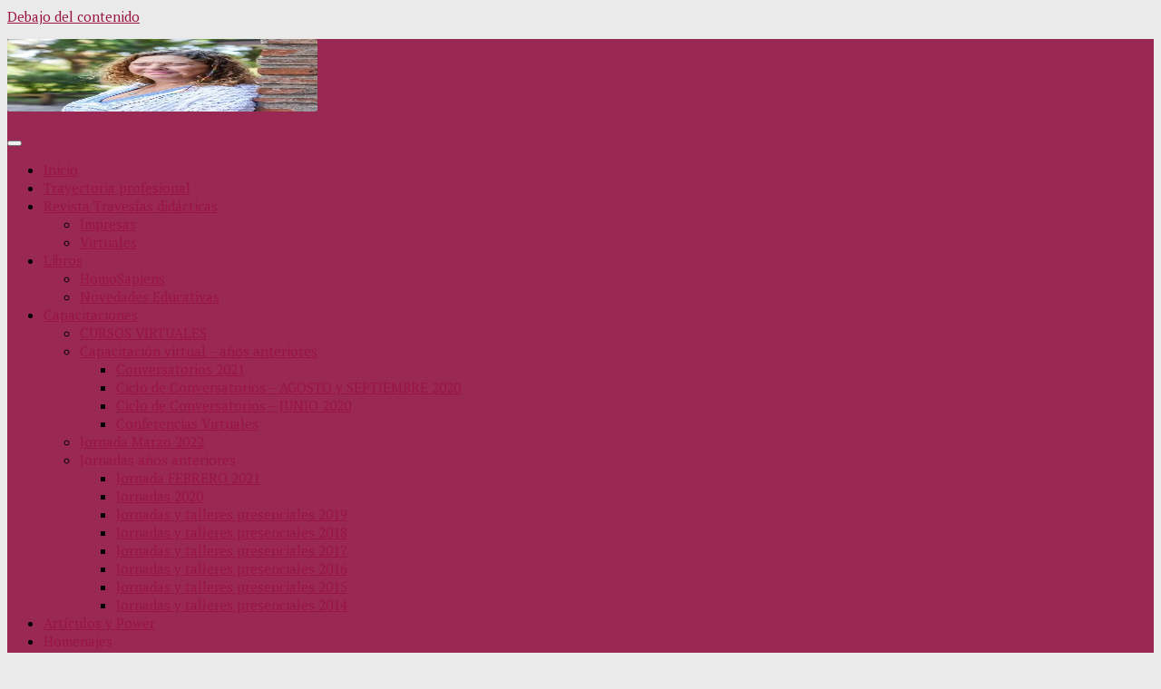

--- FILE ---
content_type: text/html; charset=UTF-8
request_url: https://laurapitluk.com.ar/wps/homenaje-a-beatriz-ortiz/
body_size: 69303
content:
<!DOCTYPE html>
<html class="no-js" lang="es">
<head>
  <meta charset="UTF-8">
  <meta name="viewport" content="width=device-width, initial-scale=1.0">
  <link rel="profile" href="https://gmpg.org/xfn/11" />
  <link rel="pingback" href="https://laurapitluk.com.ar/wps/xmlrpc.php">

          <style id="wfc-base-style" type="text/css">
             .wfc-reset-menu-item-first-letter .navbar .nav>li>a:first-letter {font-size: inherit;}.format-icon:before {color: #5A5A5A;}article .format-icon.tc-hide-icon:before, .safari article.format-video .format-icon.tc-hide-icon:before, .chrome article.format-video .format-icon.tc-hide-icon:before, .safari article.format-image .format-icon.tc-hide-icon:before, .chrome article.format-image .format-icon.tc-hide-icon:before, .safari article.format-gallery .format-icon.tc-hide-icon:before, .safari article.attachment .format-icon.tc-hide-icon:before, .chrome article.format-gallery .format-icon.tc-hide-icon:before, .chrome article.attachment .format-icon.tc-hide-icon:before {content: none!important;}h2#tc-comment-title.tc-hide-icon:before {content: none!important;}.archive .archive-header h1.format-icon.tc-hide-icon:before {content: none!important;}.tc-sidebar h3.widget-title.tc-hide-icon:before {content: none!important;}.footer-widgets h3.widget-title.tc-hide-icon:before {content: none!important;}.tc-hide-icon i, i.tc-hide-icon {display: none !important;}.carousel-control {font-family: "Helvetica Neue", Helvetica, Arial, sans-serif;}.social-block a {font-size: 18px;}footer#footer .colophon .social-block a {font-size: 16px;}.social-block.widget_social a {font-size: 14px;}
        </style>
        <title>Homenaje a Beatriz Ortiz &#8211; Laura Pitluk</title>
<meta name='robots' content='max-image-preview:large' />
<script>document.documentElement.className = document.documentElement.className.replace("no-js","js");</script>
<link rel="alternate" type="application/rss+xml" title="Laura Pitluk &raquo; Feed" href="https://laurapitluk.com.ar/wps/feed/" />
<link rel="alternate" type="application/rss+xml" title="Laura Pitluk &raquo; Feed de los comentarios" href="https://laurapitluk.com.ar/wps/comments/feed/" />
<link id="hu-user-gfont" href="//fonts.googleapis.com/css?family=PT+Serif:400,700,400italic&subset=latin,cyrillic-ext" rel="stylesheet" type="text/css"><script>
window._wpemojiSettings = {"baseUrl":"https:\/\/s.w.org\/images\/core\/emoji\/14.0.0\/72x72\/","ext":".png","svgUrl":"https:\/\/s.w.org\/images\/core\/emoji\/14.0.0\/svg\/","svgExt":".svg","source":{"concatemoji":"https:\/\/laurapitluk.com.ar\/wps\/wp-includes\/js\/wp-emoji-release.min.js?ver=6.3.5"}};
/*! This file is auto-generated */
!function(i,n){var o,s,e;function c(e){try{var t={supportTests:e,timestamp:(new Date).valueOf()};sessionStorage.setItem(o,JSON.stringify(t))}catch(e){}}function p(e,t,n){e.clearRect(0,0,e.canvas.width,e.canvas.height),e.fillText(t,0,0);var t=new Uint32Array(e.getImageData(0,0,e.canvas.width,e.canvas.height).data),r=(e.clearRect(0,0,e.canvas.width,e.canvas.height),e.fillText(n,0,0),new Uint32Array(e.getImageData(0,0,e.canvas.width,e.canvas.height).data));return t.every(function(e,t){return e===r[t]})}function u(e,t,n){switch(t){case"flag":return n(e,"\ud83c\udff3\ufe0f\u200d\u26a7\ufe0f","\ud83c\udff3\ufe0f\u200b\u26a7\ufe0f")?!1:!n(e,"\ud83c\uddfa\ud83c\uddf3","\ud83c\uddfa\u200b\ud83c\uddf3")&&!n(e,"\ud83c\udff4\udb40\udc67\udb40\udc62\udb40\udc65\udb40\udc6e\udb40\udc67\udb40\udc7f","\ud83c\udff4\u200b\udb40\udc67\u200b\udb40\udc62\u200b\udb40\udc65\u200b\udb40\udc6e\u200b\udb40\udc67\u200b\udb40\udc7f");case"emoji":return!n(e,"\ud83e\udef1\ud83c\udffb\u200d\ud83e\udef2\ud83c\udfff","\ud83e\udef1\ud83c\udffb\u200b\ud83e\udef2\ud83c\udfff")}return!1}function f(e,t,n){var r="undefined"!=typeof WorkerGlobalScope&&self instanceof WorkerGlobalScope?new OffscreenCanvas(300,150):i.createElement("canvas"),a=r.getContext("2d",{willReadFrequently:!0}),o=(a.textBaseline="top",a.font="600 32px Arial",{});return e.forEach(function(e){o[e]=t(a,e,n)}),o}function t(e){var t=i.createElement("script");t.src=e,t.defer=!0,i.head.appendChild(t)}"undefined"!=typeof Promise&&(o="wpEmojiSettingsSupports",s=["flag","emoji"],n.supports={everything:!0,everythingExceptFlag:!0},e=new Promise(function(e){i.addEventListener("DOMContentLoaded",e,{once:!0})}),new Promise(function(t){var n=function(){try{var e=JSON.parse(sessionStorage.getItem(o));if("object"==typeof e&&"number"==typeof e.timestamp&&(new Date).valueOf()<e.timestamp+604800&&"object"==typeof e.supportTests)return e.supportTests}catch(e){}return null}();if(!n){if("undefined"!=typeof Worker&&"undefined"!=typeof OffscreenCanvas&&"undefined"!=typeof URL&&URL.createObjectURL&&"undefined"!=typeof Blob)try{var e="postMessage("+f.toString()+"("+[JSON.stringify(s),u.toString(),p.toString()].join(",")+"));",r=new Blob([e],{type:"text/javascript"}),a=new Worker(URL.createObjectURL(r),{name:"wpTestEmojiSupports"});return void(a.onmessage=function(e){c(n=e.data),a.terminate(),t(n)})}catch(e){}c(n=f(s,u,p))}t(n)}).then(function(e){for(var t in e)n.supports[t]=e[t],n.supports.everything=n.supports.everything&&n.supports[t],"flag"!==t&&(n.supports.everythingExceptFlag=n.supports.everythingExceptFlag&&n.supports[t]);n.supports.everythingExceptFlag=n.supports.everythingExceptFlag&&!n.supports.flag,n.DOMReady=!1,n.readyCallback=function(){n.DOMReady=!0}}).then(function(){return e}).then(function(){var e;n.supports.everything||(n.readyCallback(),(e=n.source||{}).concatemoji?t(e.concatemoji):e.wpemoji&&e.twemoji&&(t(e.twemoji),t(e.wpemoji)))}))}((window,document),window._wpemojiSettings);
</script>
<style>
img.wp-smiley,
img.emoji {
	display: inline !important;
	border: none !important;
	box-shadow: none !important;
	height: 1em !important;
	width: 1em !important;
	margin: 0 0.07em !important;
	vertical-align: -0.1em !important;
	background: none !important;
	padding: 0 !important;
}
</style>
	<link rel='stylesheet' id='wp-block-library-css' href='https://laurapitluk.com.ar/wps/wp-includes/css/dist/block-library/style.min.css?ver=6.3.5' media='all' />
<style id='classic-theme-styles-inline-css'>
/*! This file is auto-generated */
.wp-block-button__link{color:#fff;background-color:#32373c;border-radius:9999px;box-shadow:none;text-decoration:none;padding:calc(.667em + 2px) calc(1.333em + 2px);font-size:1.125em}.wp-block-file__button{background:#32373c;color:#fff;text-decoration:none}
</style>
<style id='global-styles-inline-css'>
body{--wp--preset--color--black: #000000;--wp--preset--color--cyan-bluish-gray: #abb8c3;--wp--preset--color--white: #ffffff;--wp--preset--color--pale-pink: #f78da7;--wp--preset--color--vivid-red: #cf2e2e;--wp--preset--color--luminous-vivid-orange: #ff6900;--wp--preset--color--luminous-vivid-amber: #fcb900;--wp--preset--color--light-green-cyan: #7bdcb5;--wp--preset--color--vivid-green-cyan: #00d084;--wp--preset--color--pale-cyan-blue: #8ed1fc;--wp--preset--color--vivid-cyan-blue: #0693e3;--wp--preset--color--vivid-purple: #9b51e0;--wp--preset--gradient--vivid-cyan-blue-to-vivid-purple: linear-gradient(135deg,rgba(6,147,227,1) 0%,rgb(155,81,224) 100%);--wp--preset--gradient--light-green-cyan-to-vivid-green-cyan: linear-gradient(135deg,rgb(122,220,180) 0%,rgb(0,208,130) 100%);--wp--preset--gradient--luminous-vivid-amber-to-luminous-vivid-orange: linear-gradient(135deg,rgba(252,185,0,1) 0%,rgba(255,105,0,1) 100%);--wp--preset--gradient--luminous-vivid-orange-to-vivid-red: linear-gradient(135deg,rgba(255,105,0,1) 0%,rgb(207,46,46) 100%);--wp--preset--gradient--very-light-gray-to-cyan-bluish-gray: linear-gradient(135deg,rgb(238,238,238) 0%,rgb(169,184,195) 100%);--wp--preset--gradient--cool-to-warm-spectrum: linear-gradient(135deg,rgb(74,234,220) 0%,rgb(151,120,209) 20%,rgb(207,42,186) 40%,rgb(238,44,130) 60%,rgb(251,105,98) 80%,rgb(254,248,76) 100%);--wp--preset--gradient--blush-light-purple: linear-gradient(135deg,rgb(255,206,236) 0%,rgb(152,150,240) 100%);--wp--preset--gradient--blush-bordeaux: linear-gradient(135deg,rgb(254,205,165) 0%,rgb(254,45,45) 50%,rgb(107,0,62) 100%);--wp--preset--gradient--luminous-dusk: linear-gradient(135deg,rgb(255,203,112) 0%,rgb(199,81,192) 50%,rgb(65,88,208) 100%);--wp--preset--gradient--pale-ocean: linear-gradient(135deg,rgb(255,245,203) 0%,rgb(182,227,212) 50%,rgb(51,167,181) 100%);--wp--preset--gradient--electric-grass: linear-gradient(135deg,rgb(202,248,128) 0%,rgb(113,206,126) 100%);--wp--preset--gradient--midnight: linear-gradient(135deg,rgb(2,3,129) 0%,rgb(40,116,252) 100%);--wp--preset--font-size--small: 13px;--wp--preset--font-size--medium: 20px;--wp--preset--font-size--large: 36px;--wp--preset--font-size--x-large: 42px;--wp--preset--spacing--20: 0.44rem;--wp--preset--spacing--30: 0.67rem;--wp--preset--spacing--40: 1rem;--wp--preset--spacing--50: 1.5rem;--wp--preset--spacing--60: 2.25rem;--wp--preset--spacing--70: 3.38rem;--wp--preset--spacing--80: 5.06rem;--wp--preset--shadow--natural: 6px 6px 9px rgba(0, 0, 0, 0.2);--wp--preset--shadow--deep: 12px 12px 50px rgba(0, 0, 0, 0.4);--wp--preset--shadow--sharp: 6px 6px 0px rgba(0, 0, 0, 0.2);--wp--preset--shadow--outlined: 6px 6px 0px -3px rgba(255, 255, 255, 1), 6px 6px rgba(0, 0, 0, 1);--wp--preset--shadow--crisp: 6px 6px 0px rgba(0, 0, 0, 1);}:where(.is-layout-flex){gap: 0.5em;}:where(.is-layout-grid){gap: 0.5em;}body .is-layout-flow > .alignleft{float: left;margin-inline-start: 0;margin-inline-end: 2em;}body .is-layout-flow > .alignright{float: right;margin-inline-start: 2em;margin-inline-end: 0;}body .is-layout-flow > .aligncenter{margin-left: auto !important;margin-right: auto !important;}body .is-layout-constrained > .alignleft{float: left;margin-inline-start: 0;margin-inline-end: 2em;}body .is-layout-constrained > .alignright{float: right;margin-inline-start: 2em;margin-inline-end: 0;}body .is-layout-constrained > .aligncenter{margin-left: auto !important;margin-right: auto !important;}body .is-layout-constrained > :where(:not(.alignleft):not(.alignright):not(.alignfull)){max-width: var(--wp--style--global--content-size);margin-left: auto !important;margin-right: auto !important;}body .is-layout-constrained > .alignwide{max-width: var(--wp--style--global--wide-size);}body .is-layout-flex{display: flex;}body .is-layout-flex{flex-wrap: wrap;align-items: center;}body .is-layout-flex > *{margin: 0;}body .is-layout-grid{display: grid;}body .is-layout-grid > *{margin: 0;}:where(.wp-block-columns.is-layout-flex){gap: 2em;}:where(.wp-block-columns.is-layout-grid){gap: 2em;}:where(.wp-block-post-template.is-layout-flex){gap: 1.25em;}:where(.wp-block-post-template.is-layout-grid){gap: 1.25em;}.has-black-color{color: var(--wp--preset--color--black) !important;}.has-cyan-bluish-gray-color{color: var(--wp--preset--color--cyan-bluish-gray) !important;}.has-white-color{color: var(--wp--preset--color--white) !important;}.has-pale-pink-color{color: var(--wp--preset--color--pale-pink) !important;}.has-vivid-red-color{color: var(--wp--preset--color--vivid-red) !important;}.has-luminous-vivid-orange-color{color: var(--wp--preset--color--luminous-vivid-orange) !important;}.has-luminous-vivid-amber-color{color: var(--wp--preset--color--luminous-vivid-amber) !important;}.has-light-green-cyan-color{color: var(--wp--preset--color--light-green-cyan) !important;}.has-vivid-green-cyan-color{color: var(--wp--preset--color--vivid-green-cyan) !important;}.has-pale-cyan-blue-color{color: var(--wp--preset--color--pale-cyan-blue) !important;}.has-vivid-cyan-blue-color{color: var(--wp--preset--color--vivid-cyan-blue) !important;}.has-vivid-purple-color{color: var(--wp--preset--color--vivid-purple) !important;}.has-black-background-color{background-color: var(--wp--preset--color--black) !important;}.has-cyan-bluish-gray-background-color{background-color: var(--wp--preset--color--cyan-bluish-gray) !important;}.has-white-background-color{background-color: var(--wp--preset--color--white) !important;}.has-pale-pink-background-color{background-color: var(--wp--preset--color--pale-pink) !important;}.has-vivid-red-background-color{background-color: var(--wp--preset--color--vivid-red) !important;}.has-luminous-vivid-orange-background-color{background-color: var(--wp--preset--color--luminous-vivid-orange) !important;}.has-luminous-vivid-amber-background-color{background-color: var(--wp--preset--color--luminous-vivid-amber) !important;}.has-light-green-cyan-background-color{background-color: var(--wp--preset--color--light-green-cyan) !important;}.has-vivid-green-cyan-background-color{background-color: var(--wp--preset--color--vivid-green-cyan) !important;}.has-pale-cyan-blue-background-color{background-color: var(--wp--preset--color--pale-cyan-blue) !important;}.has-vivid-cyan-blue-background-color{background-color: var(--wp--preset--color--vivid-cyan-blue) !important;}.has-vivid-purple-background-color{background-color: var(--wp--preset--color--vivid-purple) !important;}.has-black-border-color{border-color: var(--wp--preset--color--black) !important;}.has-cyan-bluish-gray-border-color{border-color: var(--wp--preset--color--cyan-bluish-gray) !important;}.has-white-border-color{border-color: var(--wp--preset--color--white) !important;}.has-pale-pink-border-color{border-color: var(--wp--preset--color--pale-pink) !important;}.has-vivid-red-border-color{border-color: var(--wp--preset--color--vivid-red) !important;}.has-luminous-vivid-orange-border-color{border-color: var(--wp--preset--color--luminous-vivid-orange) !important;}.has-luminous-vivid-amber-border-color{border-color: var(--wp--preset--color--luminous-vivid-amber) !important;}.has-light-green-cyan-border-color{border-color: var(--wp--preset--color--light-green-cyan) !important;}.has-vivid-green-cyan-border-color{border-color: var(--wp--preset--color--vivid-green-cyan) !important;}.has-pale-cyan-blue-border-color{border-color: var(--wp--preset--color--pale-cyan-blue) !important;}.has-vivid-cyan-blue-border-color{border-color: var(--wp--preset--color--vivid-cyan-blue) !important;}.has-vivid-purple-border-color{border-color: var(--wp--preset--color--vivid-purple) !important;}.has-vivid-cyan-blue-to-vivid-purple-gradient-background{background: var(--wp--preset--gradient--vivid-cyan-blue-to-vivid-purple) !important;}.has-light-green-cyan-to-vivid-green-cyan-gradient-background{background: var(--wp--preset--gradient--light-green-cyan-to-vivid-green-cyan) !important;}.has-luminous-vivid-amber-to-luminous-vivid-orange-gradient-background{background: var(--wp--preset--gradient--luminous-vivid-amber-to-luminous-vivid-orange) !important;}.has-luminous-vivid-orange-to-vivid-red-gradient-background{background: var(--wp--preset--gradient--luminous-vivid-orange-to-vivid-red) !important;}.has-very-light-gray-to-cyan-bluish-gray-gradient-background{background: var(--wp--preset--gradient--very-light-gray-to-cyan-bluish-gray) !important;}.has-cool-to-warm-spectrum-gradient-background{background: var(--wp--preset--gradient--cool-to-warm-spectrum) !important;}.has-blush-light-purple-gradient-background{background: var(--wp--preset--gradient--blush-light-purple) !important;}.has-blush-bordeaux-gradient-background{background: var(--wp--preset--gradient--blush-bordeaux) !important;}.has-luminous-dusk-gradient-background{background: var(--wp--preset--gradient--luminous-dusk) !important;}.has-pale-ocean-gradient-background{background: var(--wp--preset--gradient--pale-ocean) !important;}.has-electric-grass-gradient-background{background: var(--wp--preset--gradient--electric-grass) !important;}.has-midnight-gradient-background{background: var(--wp--preset--gradient--midnight) !important;}.has-small-font-size{font-size: var(--wp--preset--font-size--small) !important;}.has-medium-font-size{font-size: var(--wp--preset--font-size--medium) !important;}.has-large-font-size{font-size: var(--wp--preset--font-size--large) !important;}.has-x-large-font-size{font-size: var(--wp--preset--font-size--x-large) !important;}
.wp-block-navigation a:where(:not(.wp-element-button)){color: inherit;}
:where(.wp-block-post-template.is-layout-flex){gap: 1.25em;}:where(.wp-block-post-template.is-layout-grid){gap: 1.25em;}
:where(.wp-block-columns.is-layout-flex){gap: 2em;}:where(.wp-block-columns.is-layout-grid){gap: 2em;}
.wp-block-pullquote{font-size: 1.5em;line-height: 1.6;}
</style>
<link rel='stylesheet' id='ssb-ui-style-css' href='https://laurapitluk.com.ar/wps/wp-content/plugins/sticky-side-buttons/assets/css/ssb-ui-style.css?ver=6.3.5' media='all' />
<style id='ssb-ui-style-inline-css'>
#ssb-btn-2{background: #ef8737;}
#ssb-btn-2:hover{background:rgba(239,135,55,0.9);}
#ssb-btn-2 a{color: #ffffff;}
.ssb-share-btn,.ssb-share-btn .ssb-social-popup{background:#ef8737;color:#ffffff}.ssb-share-btn:hover{background:rgba(239,135,55,0.9);}.ssb-share-btn a{color:#ffffff !important;}#ssb-btn-0{background: #1e73be;}
#ssb-btn-0:hover{background:rgba(30,115,190,0.9);}
#ssb-btn-0 a{color: #ffffff;}
#ssb-btn-1{background: #dd3333;}
#ssb-btn-1:hover{background:rgba(221,51,51,0.9);}
#ssb-btn-1 a{color: #ffffff;}

</style>
<link rel='stylesheet' id='ssb-fontawesome-css' href='https://laurapitluk.com.ar/wps/wp-content/plugins/sticky-side-buttons/assets/css/font-awesome.css?ver=6.3.5' media='all' />
<link rel='stylesheet' id='hph-front-style-css' href='https://laurapitluk.com.ar/wps/wp-content/themes/hueman-pro/addons/assets/front/css/hph-front.min.css?ver=1.4.26' media='all' />
<link rel='stylesheet' id='hueman-main-style-css' href='https://laurapitluk.com.ar/wps/wp-content/themes/hueman-pro/assets/front/css/main.min.css?ver=1.4.26' media='all' />
<style id='hueman-main-style-inline-css'>
body { font-family:'PT Serif', serif;font-size:0.94rem }@media only screen and (min-width: 720px) {
        .nav > li { font-size:0.94rem; }
      }.sidebar .widget { padding-left: 20px; padding-right: 20px; padding-top: 20px; }::selection { background-color: #991344; }
::-moz-selection { background-color: #991344; }a,a>span.hu-external::after,.themeform label .required,#flexslider-featured .flex-direction-nav .flex-next:hover,#flexslider-featured .flex-direction-nav .flex-prev:hover,.post-hover:hover .post-title a,.post-title a:hover,.sidebar.s1 .post-nav li a:hover i,.content .post-nav li a:hover i,.post-related a:hover,.sidebar.s1 .widget_rss ul li a,#footer .widget_rss ul li a,.sidebar.s1 .widget_calendar a,#footer .widget_calendar a,.sidebar.s1 .alx-tab .tab-item-category a,.sidebar.s1 .alx-posts .post-item-category a,.sidebar.s1 .alx-tab li:hover .tab-item-title a,.sidebar.s1 .alx-tab li:hover .tab-item-comment a,.sidebar.s1 .alx-posts li:hover .post-item-title a,#footer .alx-tab .tab-item-category a,#footer .alx-posts .post-item-category a,#footer .alx-tab li:hover .tab-item-title a,#footer .alx-tab li:hover .tab-item-comment a,#footer .alx-posts li:hover .post-item-title a,.comment-tabs li.active a,.comment-awaiting-moderation,.child-menu a:hover,.child-menu .current_page_item > a,.wp-pagenavi a{ color: #991344; }input[type="submit"],.themeform button[type="submit"],.sidebar.s1 .sidebar-top,.sidebar.s1 .sidebar-toggle,#flexslider-featured .flex-control-nav li a.flex-active,.post-tags a:hover,.sidebar.s1 .widget_calendar caption,#footer .widget_calendar caption,.author-bio .bio-avatar:after,.commentlist li.bypostauthor > .comment-body:after,.commentlist li.comment-author-admin > .comment-body:after{ background-color: #991344; }.post-format .format-container { border-color: #991344; }.sidebar.s1 .alx-tabs-nav li.active a,#footer .alx-tabs-nav li.active a,.comment-tabs li.active a,.wp-pagenavi a:hover,.wp-pagenavi a:active,.wp-pagenavi span.current{ border-bottom-color: #991344!important; }.sidebar.s2 .post-nav li a:hover i,
.sidebar.s2 .widget_rss ul li a,
.sidebar.s2 .widget_calendar a,
.sidebar.s2 .alx-tab .tab-item-category a,
.sidebar.s2 .alx-posts .post-item-category a,
.sidebar.s2 .alx-tab li:hover .tab-item-title a,
.sidebar.s2 .alx-tab li:hover .tab-item-comment a,
.sidebar.s2 .alx-posts li:hover .post-item-title a { color: #ff9900; }
.sidebar.s2 .sidebar-top,.sidebar.s2 .sidebar-toggle,.post-comments,.jp-play-bar,.jp-volume-bar-value,.sidebar.s2 .widget_calendar caption{ background-color: #ff9900; }.sidebar.s2 .alx-tabs-nav li.active a { border-bottom-color: #ff9900; }
.post-comments::before { border-right-color: #ff9900; }
      .search-expand,
              #nav-topbar.nav-container { background-color: #992952}@media only screen and (min-width: 720px) {
                #nav-topbar .nav ul { background-color: #992952; }
              }.is-scrolled #header .nav-container.desktop-sticky,
              .is-scrolled #header .search-expand { background-color: #992952; background-color: rgba(153,41,82,0.90) }.is-scrolled .topbar-transparent #nav-topbar.desktop-sticky .nav ul { background-color: #992952; background-color: rgba(153,41,82,0.95) }#header { background-color: #992952; }
@media only screen and (min-width: 720px) {
  #nav-header .nav ul { background-color: #992952; }
}
        #header #nav-mobile { background-color: #992952; }.is-scrolled #header #nav-mobile { background-color: #992952; background-color: rgba(153,41,82,0.90) }#nav-header.nav-container, #main-header-search .search-expand { background-color: #992952; }
@media only screen and (min-width: 720px) {
  #nav-header .nav ul { background-color: #992952; }
}
        #footer-bottom { background-color: #ff9900; }.site-title a img { max-height: 80px; }img { -webkit-border-radius: 2px; border-radius: 2px; }body { background-color: #eaeaea; }
</style>
<link rel='stylesheet' id='hueman-font-awesome-css' href='https://laurapitluk.com.ar/wps/wp-content/themes/hueman-pro/assets/front/css/font-awesome.min.css?ver=1.4.26' media='all' />
<link rel='stylesheet' id='__EPYT__style-css' href='https://laurapitluk.com.ar/wps/wp-content/plugins/youtube-embed-plus/styles/ytprefs.min.css?ver=14.1.6.3' media='all' />
<style id='__EPYT__style-inline-css'>

                .epyt-gallery-thumb {
                        width: 33.333%;
                }
                
</style>
<script src='https://laurapitluk.com.ar/wps/wp-includes/js/jquery/jquery.min.js?ver=3.7.0' id='jquery-core-js'></script>
<script src='https://laurapitluk.com.ar/wps/wp-includes/js/jquery/jquery-migrate.min.js?ver=3.4.1' id='jquery-migrate-js'></script>
<script id='ssb-ui-js-js-extra'>
var ssb_ui_data = {"z_index":"1"};
</script>
<script src='https://laurapitluk.com.ar/wps/wp-content/plugins/sticky-side-buttons/assets/js/ssb-ui-js.js?ver=6.3.5' id='ssb-ui-js-js'></script>
<script id='__ytprefs__-js-extra'>
var _EPYT_ = {"ajaxurl":"https:\/\/laurapitluk.com.ar\/wps\/wp-admin\/admin-ajax.php","security":"acde3fa5a1","gallery_scrolloffset":"20","eppathtoscripts":"https:\/\/laurapitluk.com.ar\/wps\/wp-content\/plugins\/youtube-embed-plus\/scripts\/","eppath":"https:\/\/laurapitluk.com.ar\/wps\/wp-content\/plugins\/youtube-embed-plus\/","epresponsiveselector":"[\"iframe.__youtube_prefs_widget__\"]","epdovol":"1","version":"14.1.6.3","evselector":"iframe.__youtube_prefs__[src], iframe[src*=\"youtube.com\/embed\/\"], iframe[src*=\"youtube-nocookie.com\/embed\/\"]","ajax_compat":"","maxres_facade":"eager","ytapi_load":"light","pause_others":"","stopMobileBuffer":"1","facade_mode":"","not_live_on_channel":"","vi_active":"","vi_js_posttypes":[]};
</script>
<script src='https://laurapitluk.com.ar/wps/wp-content/plugins/youtube-embed-plus/scripts/ytprefs.min.js?ver=14.1.6.3' id='__ytprefs__-js'></script>
<link rel="https://api.w.org/" href="https://laurapitluk.com.ar/wps/wp-json/" /><link rel="alternate" type="application/json" href="https://laurapitluk.com.ar/wps/wp-json/wp/v2/pages/2868" /><link rel="EditURI" type="application/rsd+xml" title="RSD" href="https://laurapitluk.com.ar/wps/xmlrpc.php?rsd" />
<meta name="generator" content="WordPress 6.3.5" />
<link rel="canonical" href="https://laurapitluk.com.ar/wps/homenaje-a-beatriz-ortiz/" />
<link rel='shortlink' href='https://laurapitluk.com.ar/wps/?p=2868' />
<link rel="alternate" type="application/json+oembed" href="https://laurapitluk.com.ar/wps/wp-json/oembed/1.0/embed?url=https%3A%2F%2Flaurapitluk.com.ar%2Fwps%2Fhomenaje-a-beatriz-ortiz%2F" />
<link rel="alternate" type="text/xml+oembed" href="https://laurapitluk.com.ar/wps/wp-json/oembed/1.0/embed?url=https%3A%2F%2Flaurapitluk.com.ar%2Fwps%2Fhomenaje-a-beatriz-ortiz%2F&#038;format=xml" />
    <link rel="preload" as="font" type="font/woff2" href="https://laurapitluk.com.ar/wps/wp-content/themes/hueman-pro/assets/front/webfonts/fa-brands-400.woff2?v=5.15.2" crossorigin="anonymous"/>
    <link rel="preload" as="font" type="font/woff2" href="https://laurapitluk.com.ar/wps/wp-content/themes/hueman-pro/assets/front/webfonts/fa-regular-400.woff2?v=5.15.2" crossorigin="anonymous"/>
    <link rel="preload" as="font" type="font/woff2" href="https://laurapitluk.com.ar/wps/wp-content/themes/hueman-pro/assets/front/webfonts/fa-solid-900.woff2?v=5.15.2" crossorigin="anonymous"/>
  <!--[if lt IE 9]>
<script src="https://laurapitluk.com.ar/wps/wp-content/themes/hueman-pro/assets/front/js/ie/html5shiv-printshiv.min.js"></script>
<script src="https://laurapitluk.com.ar/wps/wp-content/themes/hueman-pro/assets/front/js/ie/selectivizr.js"></script>
<![endif]-->
<link rel="icon" href="https://laurapitluk.com.ar/wps/wp-content/uploads/2024/06/cropped-cropped-Laurapitluk-foto-32x32.jpeg" sizes="32x32" />
<link rel="icon" href="https://laurapitluk.com.ar/wps/wp-content/uploads/2024/06/cropped-cropped-Laurapitluk-foto-192x192.jpeg" sizes="192x192" />
<link rel="apple-touch-icon" href="https://laurapitluk.com.ar/wps/wp-content/uploads/2024/06/cropped-cropped-Laurapitluk-foto-180x180.jpeg" />
<meta name="msapplication-TileImage" content="https://laurapitluk.com.ar/wps/wp-content/uploads/2024/06/cropped-cropped-Laurapitluk-foto-270x270.jpeg" />
<style id="wfc-style-single_post_title" type="text/css" data-origin="server">
/* Setting : Títulos entrada individual */ 
.single .post-inner .post-title {
font-size : 1.88rem;
color : #000000;
}

</style>            <style id="grids-css" type="text/css">
                .post-list .grid-item {float: left; }
                .cols-1 .grid-item { width: 100%; }
                .cols-2 .grid-item { width: 50%; }
                .cols-3 .grid-item { width: 33.3%; }
                .cols-4 .grid-item { width: 25%; }
                @media only screen and (max-width: 719px) {
                      #grid-wrapper .grid-item{
                        width: 100%;
                      }
                }
            </style>
            </head>

<body class="page-template-default page page-id-2868 wp-custom-logo wp-embed-responsive col-3cm boxed header-desktop-sticky header-mobile-sticky hueman-pro-1-4-26 chrome">
<div id="wrapper">
  <a class="screen-reader-text skip-link" href="#content">Debajo del contenido</a>
  
  <header id="header" class="specific-mobile-menu-on one-mobile-menu mobile_menu header-ads-desktop  topbar-transparent no-header-img">
        <nav class="nav-container group mobile-menu mobile-sticky no-menu-assigned" id="nav-mobile" data-menu-id="header-1">
  <div class="mobile-title-logo-in-header"><p class="site-title">                  <a class="custom-logo-link" href="https://laurapitluk.com.ar/wps/" rel="home" title="Laura Pitluk | Inicio"><img src="https://laurapitluk.com.ar/wps/wp-content/uploads/2024/06/cropped-Laurapitluk-foto.jpeg" alt="Laura Pitluk" width="342" height="354"/></a>                </p></div>
        
                    <!-- <div class="ham__navbar-toggler collapsed" aria-expanded="false">
          <div class="ham__navbar-span-wrapper">
            <span class="ham-toggler-menu__span"></span>
          </div>
        </div> -->
        <button class="ham__navbar-toggler-two collapsed" title="Menu" aria-expanded="false">
          <span class="ham__navbar-span-wrapper">
            <span class="line line-1"></span>
            <span class="line line-2"></span>
            <span class="line line-3"></span>
          </span>
        </button>
            
      <div class="nav-text"></div>
      <div class="nav-wrap container">
                <ul id="menu-menu-lp" class="nav container-inner group"><li id="menu-item-408" class="menu-item menu-item-type-custom menu-item-object-custom menu-item-home menu-item-408"><a href="https://laurapitluk.com.ar/wps/">Inicio</a></li>
<li id="menu-item-19" class="menu-item menu-item-type-post_type menu-item-object-page menu-item-19"><a href="https://laurapitluk.com.ar/wps/trayectoria-profesional/">Trayectoria profesional</a></li>
<li id="menu-item-30" class="menu-item menu-item-type-taxonomy menu-item-object-category menu-item-has-children menu-item-30"><a href="https://laurapitluk.com.ar/wps/category/revista-travesias-didacticas/">Revista Travesías didácticas</a>
<ul class="sub-menu">
	<li id="menu-item-31" class="menu-item menu-item-type-taxonomy menu-item-object-category menu-item-31"><a href="https://laurapitluk.com.ar/wps/category/revista-travesias-didacticas/impresas/">Impresas</a></li>
	<li id="menu-item-32" class="menu-item menu-item-type-taxonomy menu-item-object-category menu-item-32"><a href="https://laurapitluk.com.ar/wps/category/revista-travesias-didacticas/virtuales/">Virtuales</a></li>
</ul>
</li>
<li id="menu-item-27" class="menu-item menu-item-type-taxonomy menu-item-object-category menu-item-has-children menu-item-27"><a href="https://laurapitluk.com.ar/wps/category/libros/">Libros</a>
<ul class="sub-menu">
	<li id="menu-item-28" class="menu-item menu-item-type-taxonomy menu-item-object-category menu-item-28"><a href="https://laurapitluk.com.ar/wps/category/libros/homosapiens/">HomoSapiens</a></li>
	<li id="menu-item-29" class="menu-item menu-item-type-taxonomy menu-item-object-category menu-item-29"><a href="https://laurapitluk.com.ar/wps/category/libros/novedades-educativas/">Novedades Educativas</a></li>
</ul>
</li>
<li id="menu-item-23" class="menu-item menu-item-type-taxonomy menu-item-object-category menu-item-has-children menu-item-23"><a href="https://laurapitluk.com.ar/wps/category/capacitaciones/">Capacitaciones</a>
<ul class="sub-menu">
	<li id="menu-item-24" class="menu-item menu-item-type-taxonomy menu-item-object-category menu-item-24"><a href="https://laurapitluk.com.ar/wps/category/capacitaciones/cursos-virtuales/">CURSOS VIRTUALES</a></li>
	<li id="menu-item-2656" class="menu-item menu-item-type-custom menu-item-object-custom menu-item-has-children menu-item-2656"><a href="http://laurapitluk.com.ar">Capacitación virtual &#8211; años anteriores</a>
	<ul class="sub-menu">
		<li id="menu-item-2722" class="menu-item menu-item-type-post_type menu-item-object-post menu-item-2722"><a href="https://laurapitluk.com.ar/wps/conversatorios-2021/">Conversatorios 2021</a></li>
		<li id="menu-item-2552" class="menu-item menu-item-type-post_type menu-item-object-post menu-item-2552"><a href="https://laurapitluk.com.ar/wps/ciclo-de-conversatorios-agosto-y-septiembre-2020/">Ciclo de Conversatorios – AGOSTO y SEPTIEMBRE 2020</a></li>
		<li id="menu-item-2435" class="menu-item menu-item-type-post_type menu-item-object-post menu-item-2435"><a href="https://laurapitluk.com.ar/wps/ciclo-de-conversatorios/">Ciclo de Conversatorios – JUNIO 2020</a></li>
		<li id="menu-item-1294" class="menu-item menu-item-type-taxonomy menu-item-object-category menu-item-1294"><a href="https://laurapitluk.com.ar/wps/category/capacitaciones/conferencias-virtuales/">Conferencias Virtuales</a></li>
	</ul>
</li>
	<li id="menu-item-2896" class="menu-item menu-item-type-post_type menu-item-object-post menu-item-2896"><a href="https://laurapitluk.com.ar/wps/jornada-marzo-2022/">Jornada Marzo 2022</a></li>
	<li id="menu-item-1869" class="menu-item menu-item-type-custom menu-item-object-custom menu-item-has-children menu-item-1869"><a>Jornadas años anteriores</a>
	<ul class="sub-menu">
		<li id="menu-item-2655" class="menu-item menu-item-type-post_type menu-item-object-post menu-item-2655"><a href="https://laurapitluk.com.ar/wps/jornada-febrero-2021/">Jornada FEBRERO 2021</a></li>
		<li id="menu-item-2271" class="menu-item menu-item-type-taxonomy menu-item-object-category menu-item-2271"><a href="https://laurapitluk.com.ar/wps/category/capacitaciones/jornadas-2020/">Jornadas 2020</a></li>
		<li id="menu-item-1868" class="menu-item menu-item-type-taxonomy menu-item-object-category menu-item-1868"><a href="https://laurapitluk.com.ar/wps/category/capacitaciones/jornadas-y-talleres-presenciales-2019/">Jornadas y talleres presenciales 2019</a></li>
		<li id="menu-item-1447" class="menu-item menu-item-type-taxonomy menu-item-object-category menu-item-1447"><a href="https://laurapitluk.com.ar/wps/category/capacitaciones/jornadas-y-talleres-presenciales-2018/">Jornadas y talleres presenciales 2018</a></li>
		<li id="menu-item-1096" class="menu-item menu-item-type-taxonomy menu-item-object-category menu-item-1096"><a href="https://laurapitluk.com.ar/wps/category/capacitaciones/jornadas-y-talleres-presenciales-2017/">Jornadas y talleres presenciales 2017</a></li>
		<li id="menu-item-790" class="menu-item menu-item-type-taxonomy menu-item-object-category menu-item-790"><a href="https://laurapitluk.com.ar/wps/category/capacitaciones/jornadas-y-talleres-presenciales-2016/">Jornadas y talleres presenciales 2016</a></li>
		<li id="menu-item-506" class="menu-item menu-item-type-taxonomy menu-item-object-category menu-item-506"><a href="https://laurapitluk.com.ar/wps/category/capacitaciones/jornadas-y-talleres-presenciales-2015/">Jornadas y talleres presenciales 2015</a></li>
		<li id="menu-item-25" class="menu-item menu-item-type-taxonomy menu-item-object-category menu-item-25"><a href="https://laurapitluk.com.ar/wps/category/capacitaciones/jornadas-y-talleres-presenciales/">Jornadas y talleres presenciales 2014</a></li>
	</ul>
</li>
</ul>
</li>
<li id="menu-item-329" class="menu-item menu-item-type-post_type menu-item-object-page menu-item-329"><a href="https://laurapitluk.com.ar/wps/articulos/">Artículos y Power</a></li>
<li id="menu-item-33" class="menu-item menu-item-type-custom menu-item-object-custom current-menu-ancestor current-menu-parent menu-item-has-children menu-item-33"><a>Homenajes</a>
<ul class="sub-menu">
	<li id="menu-item-2874" class="menu-item menu-item-type-post_type menu-item-object-page current-menu-item page_item page-item-2868 current_page_item menu-item-2874"><a href="https://laurapitluk.com.ar/wps/homenaje-a-beatriz-ortiz/" aria-current="page">Homenaje a Beatriz Ortiz</a></li>
	<li id="menu-item-34" class="menu-item menu-item-type-post_type menu-item-object-page menu-item-34"><a href="https://laurapitluk.com.ar/wps/homenaje-a-mi-papa-palomo/">Homenaje a mi Papá Palomo</a></li>
	<li id="menu-item-35" class="menu-item menu-item-type-post_type menu-item-object-page menu-item-35"><a href="https://laurapitluk.com.ar/wps/homenaje-a-mi-gallego/">Homenaje a mi Gallego</a></li>
	<li id="menu-item-36" class="menu-item menu-item-type-post_type menu-item-object-page menu-item-36"><a href="https://laurapitluk.com.ar/wps/homenaje-a-daniel-menendez-vigil/">Homenaje a Daniel Menéndez Vigil</a></li>
</ul>
</li>
</ul>      </div>
</nav><!--/#nav-topbar-->  
  
  <div class="container group">
        <div class="container-inner">

                    <div class="group hu-pad central-header-zone">
                  <div class="logo-tagline-group">
                      <p class="site-title">                  <a class="custom-logo-link" href="https://laurapitluk.com.ar/wps/" rel="home" title="Laura Pitluk | Inicio"><img src="https://laurapitluk.com.ar/wps/wp-content/uploads/2024/06/cropped-Laurapitluk-foto.jpeg" alt="Laura Pitluk" width="342" height="354"/></a>                </p>                                                <p class="site-description">LAURA PITLUK • Especialista en Nivel Inicial</p>
                                        </div>

                                </div>
      
                <nav class="nav-container group desktop-menu " id="nav-header" data-menu-id="header-2">
    <div class="nav-text"><!-- put your mobile menu text here --></div>

  <div class="nav-wrap container">
        <ul id="menu-menu-lp-1" class="nav container-inner group"><li class="menu-item menu-item-type-custom menu-item-object-custom menu-item-home menu-item-408"><a href="https://laurapitluk.com.ar/wps/">Inicio</a></li>
<li class="menu-item menu-item-type-post_type menu-item-object-page menu-item-19"><a href="https://laurapitluk.com.ar/wps/trayectoria-profesional/">Trayectoria profesional</a></li>
<li class="menu-item menu-item-type-taxonomy menu-item-object-category menu-item-has-children menu-item-30"><a href="https://laurapitluk.com.ar/wps/category/revista-travesias-didacticas/">Revista Travesías didácticas</a>
<ul class="sub-menu">
	<li class="menu-item menu-item-type-taxonomy menu-item-object-category menu-item-31"><a href="https://laurapitluk.com.ar/wps/category/revista-travesias-didacticas/impresas/">Impresas</a></li>
	<li class="menu-item menu-item-type-taxonomy menu-item-object-category menu-item-32"><a href="https://laurapitluk.com.ar/wps/category/revista-travesias-didacticas/virtuales/">Virtuales</a></li>
</ul>
</li>
<li class="menu-item menu-item-type-taxonomy menu-item-object-category menu-item-has-children menu-item-27"><a href="https://laurapitluk.com.ar/wps/category/libros/">Libros</a>
<ul class="sub-menu">
	<li class="menu-item menu-item-type-taxonomy menu-item-object-category menu-item-28"><a href="https://laurapitluk.com.ar/wps/category/libros/homosapiens/">HomoSapiens</a></li>
	<li class="menu-item menu-item-type-taxonomy menu-item-object-category menu-item-29"><a href="https://laurapitluk.com.ar/wps/category/libros/novedades-educativas/">Novedades Educativas</a></li>
</ul>
</li>
<li class="menu-item menu-item-type-taxonomy menu-item-object-category menu-item-has-children menu-item-23"><a href="https://laurapitluk.com.ar/wps/category/capacitaciones/">Capacitaciones</a>
<ul class="sub-menu">
	<li class="menu-item menu-item-type-taxonomy menu-item-object-category menu-item-24"><a href="https://laurapitluk.com.ar/wps/category/capacitaciones/cursos-virtuales/">CURSOS VIRTUALES</a></li>
	<li class="menu-item menu-item-type-custom menu-item-object-custom menu-item-has-children menu-item-2656"><a href="http://laurapitluk.com.ar">Capacitación virtual &#8211; años anteriores</a>
	<ul class="sub-menu">
		<li class="menu-item menu-item-type-post_type menu-item-object-post menu-item-2722"><a href="https://laurapitluk.com.ar/wps/conversatorios-2021/">Conversatorios 2021</a></li>
		<li class="menu-item menu-item-type-post_type menu-item-object-post menu-item-2552"><a href="https://laurapitluk.com.ar/wps/ciclo-de-conversatorios-agosto-y-septiembre-2020/">Ciclo de Conversatorios – AGOSTO y SEPTIEMBRE 2020</a></li>
		<li class="menu-item menu-item-type-post_type menu-item-object-post menu-item-2435"><a href="https://laurapitluk.com.ar/wps/ciclo-de-conversatorios/">Ciclo de Conversatorios – JUNIO 2020</a></li>
		<li class="menu-item menu-item-type-taxonomy menu-item-object-category menu-item-1294"><a href="https://laurapitluk.com.ar/wps/category/capacitaciones/conferencias-virtuales/">Conferencias Virtuales</a></li>
	</ul>
</li>
	<li class="menu-item menu-item-type-post_type menu-item-object-post menu-item-2896"><a href="https://laurapitluk.com.ar/wps/jornada-marzo-2022/">Jornada Marzo 2022</a></li>
	<li class="menu-item menu-item-type-custom menu-item-object-custom menu-item-has-children menu-item-1869"><a>Jornadas años anteriores</a>
	<ul class="sub-menu">
		<li class="menu-item menu-item-type-post_type menu-item-object-post menu-item-2655"><a href="https://laurapitluk.com.ar/wps/jornada-febrero-2021/">Jornada FEBRERO 2021</a></li>
		<li class="menu-item menu-item-type-taxonomy menu-item-object-category menu-item-2271"><a href="https://laurapitluk.com.ar/wps/category/capacitaciones/jornadas-2020/">Jornadas 2020</a></li>
		<li class="menu-item menu-item-type-taxonomy menu-item-object-category menu-item-1868"><a href="https://laurapitluk.com.ar/wps/category/capacitaciones/jornadas-y-talleres-presenciales-2019/">Jornadas y talleres presenciales 2019</a></li>
		<li class="menu-item menu-item-type-taxonomy menu-item-object-category menu-item-1447"><a href="https://laurapitluk.com.ar/wps/category/capacitaciones/jornadas-y-talleres-presenciales-2018/">Jornadas y talleres presenciales 2018</a></li>
		<li class="menu-item menu-item-type-taxonomy menu-item-object-category menu-item-1096"><a href="https://laurapitluk.com.ar/wps/category/capacitaciones/jornadas-y-talleres-presenciales-2017/">Jornadas y talleres presenciales 2017</a></li>
		<li class="menu-item menu-item-type-taxonomy menu-item-object-category menu-item-790"><a href="https://laurapitluk.com.ar/wps/category/capacitaciones/jornadas-y-talleres-presenciales-2016/">Jornadas y talleres presenciales 2016</a></li>
		<li class="menu-item menu-item-type-taxonomy menu-item-object-category menu-item-506"><a href="https://laurapitluk.com.ar/wps/category/capacitaciones/jornadas-y-talleres-presenciales-2015/">Jornadas y talleres presenciales 2015</a></li>
		<li class="menu-item menu-item-type-taxonomy menu-item-object-category menu-item-25"><a href="https://laurapitluk.com.ar/wps/category/capacitaciones/jornadas-y-talleres-presenciales/">Jornadas y talleres presenciales 2014</a></li>
	</ul>
</li>
</ul>
</li>
<li class="menu-item menu-item-type-post_type menu-item-object-page menu-item-329"><a href="https://laurapitluk.com.ar/wps/articulos/">Artículos y Power</a></li>
<li class="menu-item menu-item-type-custom menu-item-object-custom current-menu-ancestor current-menu-parent menu-item-has-children menu-item-33"><a>Homenajes</a>
<ul class="sub-menu">
	<li class="menu-item menu-item-type-post_type menu-item-object-page current-menu-item page_item page-item-2868 current_page_item menu-item-2874"><a href="https://laurapitluk.com.ar/wps/homenaje-a-beatriz-ortiz/" aria-current="page">Homenaje a Beatriz Ortiz</a></li>
	<li class="menu-item menu-item-type-post_type menu-item-object-page menu-item-34"><a href="https://laurapitluk.com.ar/wps/homenaje-a-mi-papa-palomo/">Homenaje a mi Papá Palomo</a></li>
	<li class="menu-item menu-item-type-post_type menu-item-object-page menu-item-35"><a href="https://laurapitluk.com.ar/wps/homenaje-a-mi-gallego/">Homenaje a mi Gallego</a></li>
	<li class="menu-item menu-item-type-post_type menu-item-object-page menu-item-36"><a href="https://laurapitluk.com.ar/wps/homenaje-a-daniel-menendez-vigil/">Homenaje a Daniel Menéndez Vigil</a></li>
</ul>
</li>
</ul>  </div>
</nav><!--/#nav-header-->      
    </div><!--/.container-inner-->
      </div><!--/.container-->

</header><!--/#header-->
  
  <div class="container" id="page">
    <div class="container-inner">
            <div class="main">
        <div class="main-inner group">
          
              <main class="content" id="content">
              <div class="page-title hu-pad group">
          	    		<h1>Homenaje a Beatriz Ortiz</h1>
    	
    </div><!--/.page-title-->
          <div class="hu-pad group">
            
  <article class="group post-2868 page type-page status-publish has-post-thumbnail hentry">

    
    <div class="entry themeform">
      <p><strong><img decoding="async" fetchpriority="high" class="wp-image-2869 size-medium alignright" src="https://laurapitluk.com.ar/wps/wp-content/uploads/2021/10/HOMENAJE-A-BEATRIZ-ORTIZ-300x300.png" alt="" width="300" height="300" srcset="https://laurapitluk.com.ar/wps/wp-content/uploads/2021/10/HOMENAJE-A-BEATRIZ-ORTIZ-300x300.png 300w, https://laurapitluk.com.ar/wps/wp-content/uploads/2021/10/HOMENAJE-A-BEATRIZ-ORTIZ-1024x1024.png 1024w, https://laurapitluk.com.ar/wps/wp-content/uploads/2021/10/HOMENAJE-A-BEATRIZ-ORTIZ-150x150.png 150w, https://laurapitluk.com.ar/wps/wp-content/uploads/2021/10/HOMENAJE-A-BEATRIZ-ORTIZ-768x768.png 768w, https://laurapitluk.com.ar/wps/wp-content/uploads/2021/10/HOMENAJE-A-BEATRIZ-ORTIZ-80x80.png 80w, https://laurapitluk.com.ar/wps/wp-content/uploads/2021/10/HOMENAJE-A-BEATRIZ-ORTIZ-320x320.png 320w, https://laurapitluk.com.ar/wps/wp-content/uploads/2021/10/HOMENAJE-A-BEATRIZ-ORTIZ-720x720.png 720w, https://laurapitluk.com.ar/wps/wp-content/uploads/2021/10/HOMENAJE-A-BEATRIZ-ORTIZ-520x520.png 520w, https://laurapitluk.com.ar/wps/wp-content/uploads/2021/10/HOMENAJE-A-BEATRIZ-ORTIZ.png 1080w" sizes="(max-width: 300px) 100vw, 300px" />AMIGA, CON MAYÚSCULAS, SIMPLE Y HERMOSAMENTE AMIGA QUERIDA… BEA… BEATRIZ IRENE ORTIZ para tu currículum que tantas veces mencioné en todos estos años.</strong></p>
<p>Y tuve que esperar unos días para aquietar al menos un poco el profundo dolor… y poder nombrarte como te mereces, a lo grande…por tu ser amiga y profesional de una increíble belleza, sabiduría y potencia.</p>
<p>INTENTO aquietar un poco las ideas, los planes que nos quedaron truncos de repente, algunos desde la impactante noticia en julio, otros que se iban modificando en este día a día tan complejo que te tocó y nos tocó transitar juntas apoyándonos con Elena (la Santa Cruz como le decías) en ese entramado eterno de las tres construyendo juntas un mundo nuestro y encima mejor para todos. Intentando con Elena día a día y a toda hora poder encontrar opciones posibles, difíciles, pero sostenidas en la utopía casi mágica de que todo podía seguir siendo como antes, como siempre, como tantas veces… Entonces, vamos al negocio de ropa que nos gustaba ir porque vos querías comprarte ahí un pantalón… mejor el sábado próximo que seguro y gracias al tratamiento estarás mejor… el café para dentro de unos días… el nuevo encuentro (uno más por fin casi post pandemia) en nuestro museo Evita con Elena y el entrañable amigo Carlos Canosa ni bien venga el calorcito y con tapa boca… el adeudado artículo con la amiga Edith Weinstein sobre lo que llamamos jocosamente la “carpetita de trabajitos”… en el verano el crucero las dos con nuestros bastones…el conversatorio mejor en noviembre (con Laura López Blanco amiga del Portal Educativo apoyándonos una vez más en los proyectos) para que ya esté todo más encaminado, el encuentro con las alumnas de taller 5 de la amiga del alma Vivi Finkelberg que necesitaban el asesoramiento de “la” especialista de Nivel Inicial sí porque eso me&nbsp; llena de vida, las videoconferencias compartidas con el peruano o el tandilense sí porque me divierte y al ser por zoom… los viajes para dar cursos igual recomenzarán el año próximo y tenemos tiempo… y en que más te puedo ayudar amiga… amándome que ya lo haces y sosteniéndome en lo laboral que también lo haces…cerca de los que cotidianamente lo estuvieron siempre… y tus amados hijos tantas veces mencionados en tus conferencias en relación con su escolaridad y ¡las maestras!, tu emoción por este hoy sostenido por ellos con profundo amor y cuidados, con la hermosa presencia de tus nietas y los cuentos y la juguetería… y el olor a guiso de lentejas en tu casa (tu amada casa llena de libros y escaleras), tu perro y sus largos paseos por el barrio… y tu poder para divertirte y reírte de todo pese a todo… porque el dolor físico sí que lo complica… y la pucha que ya lo sabemos.</p>
<p>Y entonces se plasma, indefectiblemente, verdadero, que lo cotidiano se vuelve mágico…</p>
<p>Y lo inexplicable de la vida, y lo más doloroso que se manifestó con toda su perversidad, y lo impensable aunque tan previsible que te quita las esperanzas, la confianza y hasta las ganas… porque ¡qué cuesta arriba es seguir el camino sin vos amiga querida! Sin tus te quierooooo al cortar cada llamada, sin tu risa bella e intensa cuando nos divertíamos de los comentarios de tantos, sin nuestros enojos cuando hablábamos de las miserias humanas en todos los sentidos (político, educativo, vincular…).</p>
<p>La literatura y el Nivel Inicial te lloran con profunda tristeza y reconocimiento.</p>
<p>Yo ya te extraño profundamente, te recuerdo constantemente, te homenajeo con todo mi amor.</p>
<p><strong>Sabemos que escribir, sostener los ideales y la memoria y estar junto a los seres amados nos nutre y se conforma como esa famosa red de sostén que lo hace todo posible.</strong></p>
<p style="text-align: right;"><strong>Tu amiga Laura Pitluk.</strong></p>
<hr>
<p>EDITORIAL HOMOSAPIENS realiza homenaje a Beatriz Ortiz</p>
<p style="text-align: center;"><iframe title="YouTube video player" src="https://www.youtube.com/embed/wcU2mdlc7vc" width="560" height="315" frameborder="0" allowfullscreen="allowfullscreen"></iframe></p>
      <nav class="pagination group">
              </nav><!--/.pagination-->
      <div class="clear"></div>
    </div><!--/.entry-->

  </article>

  
          </div><!--/.hu-pad-->
            </main><!--/.content-->
          

	<div class="sidebar s1 collapsed" data-position="left" data-layout="col-3cm" data-sb-id="s1">

		<button class="sidebar-toggle" title="Amplia la barra lateral"><i class="fas sidebar-toggle-arrows"></i></button>

		<div class="sidebar-content">

			
			
			
			<div id="text-6" class="widget widget_text">			<div class="textwidget"><div align="center"><img decoding="async" loading="lazy" class="aligncenter wp-image-3011 " src="https://laurapitluk.com.ar/wps/wp-content/uploads/2024/06/cropped-Laurapitluk-foto-290x300.jpeg" alt="" width="254" height="263" srcset="https://laurapitluk.com.ar/wps/wp-content/uploads/2024/06/cropped-Laurapitluk-foto-290x300.jpeg 290w, https://laurapitluk.com.ar/wps/wp-content/uploads/2024/06/cropped-Laurapitluk-foto-320x331.jpeg 320w, https://laurapitluk.com.ar/wps/wp-content/uploads/2024/06/cropped-Laurapitluk-foto.jpeg 342w" sizes="(max-width: 254px) 100vw, 254px" /></div>
<div align="center"></div>
<div align="center"></div>
<div align="center"></div>
<div align="center"><strong>Especialista en Nivel Inicial.</strong><strong><br />
Asesora y capacitadora en instituciones educativas en todos los niveles.</strong></div>
<div align="center"><strong>Organizadora y participante en diversos congresos, cursos y jornadas educativas.</strong></div>
<div align="center"><strong>Profesora de </strong><strong>Educación Preescolar.<br />
Lic. y Profesora en Ciencias de la Educación egresada de la UBA. Especialista en Didáctica.</strong></div>
<div align="center"></div>
<div align="center">
<p><a href="https://laurapitluk.com.ar/wps/trayectoria-profesional/">Ver más </a></p>
</div>
</div>
		</div><div id="alxposts-4" class="widget widget_hu_posts">
<h3 class="widget-title">Libros de Laura Pitluk</h3>
	
	<ul class="alx-posts group thumbs-enabled">
    				<li>

						<div class="post-item-thumbnail">
				<a href="https://laurapitluk.com.ar/wps/los-irrenunciables-de-la-educacion-inicial/">
					<img width="520" height="245" src="https://laurapitluk.com.ar/wps/wp-content/uploads/2024/09/Portada-Losirrenunciables-LauraPitluk-520x245.jpeg" class="attachment-thumb-medium size-thumb-medium wp-post-image" alt="" decoding="async" loading="lazy" />																			</a>
			</div>
			
			<div class="post-item-inner group">
								<p class="post-item-title"><a href="https://laurapitluk.com.ar/wps/los-irrenunciables-de-la-educacion-inicial/" rel="bookmark">Los irrenunciables de la Educación Inicial.</a></p>
							</div>

		</li>
				<li>

						<div class="post-item-thumbnail">
				<a href="https://laurapitluk.com.ar/wps/limites-normas-autoridad-una-trama-a-construir/">
					<img width="390" height="245" src="https://laurapitluk.com.ar/wps/wp-content/uploads/2022/01/libro-normas-390x245.jpg" class="attachment-thumb-medium size-thumb-medium wp-post-image" alt="" decoding="async" loading="lazy" />																			</a>
			</div>
			
			<div class="post-item-inner group">
								<p class="post-item-title"><a href="https://laurapitluk.com.ar/wps/limites-normas-autoridad-una-trama-a-construir/" rel="bookmark">Límites, normas, autoridad: una trama a construir.</a></p>
							</div>

		</li>
				<li>

						<div class="post-item-thumbnail">
				<a href="https://laurapitluk.com.ar/wps/la-educacion-inclusiva-como-construccion/">
					<img width="520" height="245" src="https://laurapitluk.com.ar/wps/wp-content/uploads/2019/02/Tapa-inclusion-520x245.jpg" class="attachment-thumb-medium size-thumb-medium wp-post-image" alt="" decoding="async" loading="lazy" />																			</a>
			</div>
			
			<div class="post-item-inner group">
								<p class="post-item-title"><a href="https://laurapitluk.com.ar/wps/la-educacion-inclusiva-como-construccion/" rel="bookmark">La educación inclusiva como construcción</a></p>
							</div>

		</li>
				<li>

						<div class="post-item-thumbnail">
				<a href="https://laurapitluk.com.ar/wps/la-centralidad-del-juego-en-la-educacion-inicial/">
					<img width="520" height="245" src="https://laurapitluk.com.ar/wps/wp-content/uploads/2018/08/descarga-3-520x245.jpg" class="attachment-thumb-medium size-thumb-medium wp-post-image" alt="" decoding="async" loading="lazy" />																			</a>
			</div>
			
			<div class="post-item-inner group">
								<p class="post-item-title"><a href="https://laurapitluk.com.ar/wps/la-centralidad-del-juego-en-la-educacion-inicial/" rel="bookmark">La centralidad del juego en la Educación Inicial.</a></p>
							</div>

		</li>
				<li>

						<div class="post-item-thumbnail">
				<a href="https://laurapitluk.com.ar/wps/ideas-y-reflexiones-de-grandes-maestros/">
					<img width="520" height="245" src="https://laurapitluk.com.ar/wps/wp-content/uploads/2018/08/descarga-2-520x245.jpg" class="attachment-thumb-medium size-thumb-medium wp-post-image" alt="" decoding="async" loading="lazy" />																			</a>
			</div>
			
			<div class="post-item-inner group">
								<p class="post-item-title"><a href="https://laurapitluk.com.ar/wps/ideas-y-reflexiones-de-grandes-maestros/" rel="bookmark">Ideas y reflexiones de grandes maestros.</a></p>
							</div>

		</li>
				    	</ul><!--/.alx-posts-->

</div>

		</div><!--/.sidebar-content-->

	</div><!--/.sidebar-->

	<div class="sidebar s2 collapsed" data-position="right" data-layout="col-3cm" data-sb-id="s2">

	<button class="sidebar-toggle" title="Amplia la barra lateral"><i class="fas sidebar-toggle-arrows"></i></button>

	<div class="sidebar-content">

		
		
		<div id="alxposts-7" class="widget widget_hu_posts">
<h3 class="widget-title">NUEVA REVISTA!!!! Virtual y gratuita</h3>
	
	<ul class="alx-posts group thumbs-enabled">
    				<li>

						<div class="post-item-thumbnail">
				<a href="https://laurapitluk.com.ar/wps/revista-travesias-didacticas-no-47/">
					<img width="520" height="245" src="https://laurapitluk.com.ar/wps/wp-content/uploads/2025/10/Tapa-Noviembre-2025-520x245.jpg" class="attachment-thumb-medium size-thumb-medium wp-post-image" alt="" decoding="async" loading="lazy" />																			</a>
			</div>
			
			<div class="post-item-inner group">
								<p class="post-item-title"><a href="https://laurapitluk.com.ar/wps/revista-travesias-didacticas-no-47/" rel="bookmark">Revista Travesías Didácticas Nº 47</a></p>
							</div>

		</li>
				    	</ul><!--/.alx-posts-->

</div>
<div id="alxposts-11" class="widget widget_hu_posts">
<h3 class="widget-title">Próximas capacitaciones</h3>
	
	<ul class="alx-posts group thumbs-enabled">
    				<li>

						<div class="post-item-thumbnail">
				<a href="https://laurapitluk.com.ar/wps/curso-virtual-los-directivos-en-el-nivel-inicial/">
					<img width="520" height="245" src="https://laurapitluk.com.ar/wps/wp-content/uploads/2022/01/Cursos_Mesa-de-trabajo-1-2.jpg" class="attachment-thumb-medium size-thumb-medium wp-post-image" alt="" decoding="async" loading="lazy" srcset="https://laurapitluk.com.ar/wps/wp-content/uploads/2022/01/Cursos_Mesa-de-trabajo-1-2.jpg 520w, https://laurapitluk.com.ar/wps/wp-content/uploads/2022/01/Cursos_Mesa-de-trabajo-1-2-300x141.jpg 300w, https://laurapitluk.com.ar/wps/wp-content/uploads/2022/01/Cursos_Mesa-de-trabajo-1-2-320x151.jpg 320w" sizes="(max-width: 520px) 100vw, 520px" />																			</a>
			</div>
			
			<div class="post-item-inner group">
								<p class="post-item-title"><a href="https://laurapitluk.com.ar/wps/curso-virtual-los-directivos-en-el-nivel-inicial/" rel="bookmark">Curso virtual «LOS DIRECTIVOS EN EL NIVEL INICIAL»</a></p>
							</div>

		</li>
				<li>

						<div class="post-item-thumbnail">
				<a href="https://laurapitluk.com.ar/wps/curso-virtual-la-planificacion-didactica-en-el-nivel-inicial/">
					<img width="520" height="245" src="https://laurapitluk.com.ar/wps/wp-content/uploads/2022/01/Cursos-02.jpg" class="attachment-thumb-medium size-thumb-medium wp-post-image" alt="" decoding="async" loading="lazy" srcset="https://laurapitluk.com.ar/wps/wp-content/uploads/2022/01/Cursos-02.jpg 520w, https://laurapitluk.com.ar/wps/wp-content/uploads/2022/01/Cursos-02-300x141.jpg 300w, https://laurapitluk.com.ar/wps/wp-content/uploads/2022/01/Cursos-02-320x151.jpg 320w" sizes="(max-width: 520px) 100vw, 520px" />																			</a>
			</div>
			
			<div class="post-item-inner group">
								<p class="post-item-title"><a href="https://laurapitluk.com.ar/wps/curso-virtual-la-planificacion-didactica-en-el-nivel-inicial/" rel="bookmark">Curso Virtual «LA PLANIFICACIÓN DIDÁCTICA EN EL NIVEL INICIAL»</a></p>
							</div>

		</li>
				<li>

						<div class="post-item-thumbnail">
				<a href="https://laurapitluk.com.ar/wps/curso-virtual-desafiando-la-educacion-en-el-jardin-maternal-viejos-problemas-y-nuevas-respuestas/">
					<img width="520" height="245" src="https://laurapitluk.com.ar/wps/wp-content/uploads/2022/01/Cursos-03.jpg" class="attachment-thumb-medium size-thumb-medium wp-post-image" alt="" decoding="async" loading="lazy" srcset="https://laurapitluk.com.ar/wps/wp-content/uploads/2022/01/Cursos-03.jpg 520w, https://laurapitluk.com.ar/wps/wp-content/uploads/2022/01/Cursos-03-300x141.jpg 300w, https://laurapitluk.com.ar/wps/wp-content/uploads/2022/01/Cursos-03-320x151.jpg 320w" sizes="(max-width: 520px) 100vw, 520px" />																			</a>
			</div>
			
			<div class="post-item-inner group">
								<p class="post-item-title"><a href="https://laurapitluk.com.ar/wps/curso-virtual-desafiando-la-educacion-en-el-jardin-maternal-viejos-problemas-y-nuevas-respuestas/" rel="bookmark">Curso virtual «DESAFIANDO LA EDUCACIÓN EN EL JARDÍN MATERNAL: Viejos problemas y nuevas respuestas»</a></p>
							</div>

		</li>
				    	</ul><!--/.alx-posts-->

</div>

	</div><!--/.sidebar-content-->

</div><!--/.sidebar-->

        </div><!--/.main-inner-->
      </div><!--/.main-->
    </div><!--/.container-inner-->
  </div><!--/.container-->
    <footer id="footer">

    
    
        <section class="container" id="footer-widgets">
          <div class="container-inner">

            <div class="hu-pad group">

                                <div class="footer-widget-1 grid one-fourth ">
                    <div id="text-2" class="widget widget_text"><h3 class="widget-title">INFORMACIÓN DE CONTACTO</h3>			<div class="textwidget"><p>Para contactarse con la Lic. Laura Pitluk puede comunicarse a través de los siguientes medios:</p>
<p><strong>Por WhatsApp: +54 9 11 5144-9030</strong></p>
<p>Por Email: <a href="mailto:laurapitlukcursos@gmail.com">laurapitlukcursos@gmail.com</a></p>
<p><a href="https://www.facebook.com/laura.pitluk.9" target="_blank" rel="noopener"><img decoding="async" loading="lazy" class="aligncenter wp-image-2776" src="https://laurapitluk.com.ar/wps/wp-content/uploads/2021/04/75-statistiques-facebook-super-utiles-pour-2018-1.png" alt="" width="150" height="53" srcset="https://laurapitluk.com.ar/wps/wp-content/uploads/2021/04/75-statistiques-facebook-super-utiles-pour-2018-1.png 600w, https://laurapitluk.com.ar/wps/wp-content/uploads/2021/04/75-statistiques-facebook-super-utiles-pour-2018-1-300x106.png 300w, https://laurapitluk.com.ar/wps/wp-content/uploads/2021/04/75-statistiques-facebook-super-utiles-pour-2018-1-520x184.png 520w, https://laurapitluk.com.ar/wps/wp-content/uploads/2021/04/75-statistiques-facebook-super-utiles-pour-2018-1-320x113.png 320w" sizes="(max-width: 150px) 100vw, 150px" /></a></p>
<p><a href="https://www.instagram.com/laurapitluk/" target="_blank" rel="noopener"><img decoding="async" loading="lazy" class="aligncenter wp-image-2777" src="https://laurapitluk.com.ar/wps/wp-content/uploads/2021/04/insta_page1.jpg" alt="" width="150" height="44" srcset="https://laurapitluk.com.ar/wps/wp-content/uploads/2021/04/insta_page1.jpg 880w, https://laurapitluk.com.ar/wps/wp-content/uploads/2021/04/insta_page1-300x88.jpg 300w, https://laurapitluk.com.ar/wps/wp-content/uploads/2021/04/insta_page1-768x224.jpg 768w, https://laurapitluk.com.ar/wps/wp-content/uploads/2021/04/insta_page1-720x210.jpg 720w, https://laurapitluk.com.ar/wps/wp-content/uploads/2021/04/insta_page1-520x152.jpg 520w, https://laurapitluk.com.ar/wps/wp-content/uploads/2021/04/insta_page1-320x93.jpg 320w" sizes="(max-width: 150px) 100vw, 150px" /></a></p>
</div>
		</div>                  </div>
                                <div class="footer-widget-2 grid one-fourth ">
                    <div id="text-3" class="widget widget_text">			<div class="textwidget"></div>
		</div>                  </div>
                                <div class="footer-widget-3 grid one-fourth ">
                    <div id="text-4" class="widget widget_text">			<div class="textwidget"><p><strong>PARA ADQUIRIR LOS LIBROS</strong></p>
<p>LA JUGLARESA LIBROS<br />
Un espacio literario de ventas y compartida de libros.                                                           Defensa 1179. San Telmo. CABA.<br />
Instagram &#8211; <a href="https://www.instagram.com/lajuglaresa.libros/"> click aquí</a><br />
<strong>La Juglaresa Libros</strong> &#8211; <a href="https://lajuglaresalibros.mitiendanube.com/">click aquí</a></p>
<p>CLAUDIO GUIÑAZÚ<br />
Vendedor zona Capital Federal<br />
y Gran Buenos AiresTel. (054 11) 4656-1875<br />
Cel. (054 11) 154187-5639<br />
Email: leaediciones@hotmail.com</p>
</div>
		</div>                  </div>
                                <div class="footer-widget-4 grid one-fourth last">
                    <div id="text-5" class="widget widget_text">			<div class="textwidget"><div align="center">
<p><img decoding="async" loading="lazy" class="size-full wp-image-640 aligncenter" src="https://laurapitluk.com.ar/wps/wp-content/uploads/2015/04/image001.jpg" alt="" width="180" height="91" /></p>
<p>Catálogo de Colección Educación Inicial &#8211; <a href="http://c0720067.ferozo.com/newsletters/Newsletter_Inicial.pdf" target="_blank" rel="noopener">click aquí</a></p>
<p>Listado de librerías donde se pueden adquirir los libros de <strong>HomoSapiens – </strong><a href="http://www.laurapitluk.com.ar/Libros/Librerias-comprarHomoSapiens.pdf" target="_blank" rel="noopener">click aquí</a></p>
<p><strong>LIBROS DIGITALES</strong><br />
<a href="https://digital.homosapiens.com.ar/library" target="_blank" rel="noopener">digital.homosapiens.com.ar</a></p>
</div>
</div>
		</div>                  </div>
              
            </div><!--/.hu-pad-->

          </div><!--/.container-inner-->
        </section><!--/.container-->

    
    
    <section class="container" id="footer-bottom">
      <div class="container-inner">

        <a id="back-to-top" href="#"><i class="fas fa-angle-up"></i></a>

        <div class="hu-pad group">

          <div class="grid one-half">
                        
            <div id="copyright">
                <p>EL PORTAL EDUCATIVO • Realizado con WordPress • 2020</p>
            </div><!--/#copyright-->

            
          </div>

          <div class="grid one-half last">
                                                                                </div>

        </div><!--/.hu-pad-->

      </div><!--/.container-inner-->
    </section><!--/.container-->

  </footer><!--/#footer-->

</div><!--/#wrapper-->

                <div id="ssb-container"
                     class="ssb-btns-right ssb-anim-slide">
                    <ul class="ssb-dark-hover">
						                            <li id="ssb-btn-2">
                                <p>
                                    <a href="mailto:laurapitlukcursos@gmail.com" target="_blank"><span class="far fa-envelope"></span> Email</a>
                                </p>
                            </li>
							                            <li id="ssb-btn-0">
                                <p>
                                    <a href="https://www.facebook.com/laurapitluk.OK" target="_blank"><span class="fab fa-facebook-f"></span> Facebook</a>
                                </p>
                            </li>
							                            <li id="ssb-btn-1">
                                <p>
                                    <a href="https://www.instagram.com/laurapitluk/" target="_blank"><span class="fab fa-instagram"></span> Instagram</a>
                                </p>
                            </li>
							                    </ul>
                </div>
				<script id="wfc-front-localized">var wfcFrontParams = {"effectsAndIconsSelectorCandidates":[],"wfcOptions":null};</script>          <script id="wfc-front-script">!function(){var e=wfcFrontParams.effectsAndIconsSelectorCandidates;var o,t,c,r,i=(r={},o=navigator.userAgent.toLowerCase(),(c={browser:(t=/(chrome)[ /]([\w.]+)/.exec(o)||/(webkit)[ /]([\w.]+)/.exec(o)||/(opera)(?:.*version|)[ /]([\w.]+)/.exec(o)||/(msie) ([\w.]+)/.exec(o)||o.indexOf("compatible")<0&&/(mozilla)(?:.*? rv:([\w.]+)|)/.exec(o)||[])[1]||"",version:t[2]||"0"}).browser&&(r[c.browser]=!0,r.version=c.version),r.chrome?r.webkit=!0:r.webkit&&(r.safari=!0),r),s="",a=0;for(var n in i)a>0||(s=n,a++);var f=document.querySelectorAll("body");f&&f[0]&&f[0].classList.add(s||"");try{!function(){for(var o in e){var t=e[o];if(t.static_effect){if("inset"==t.static_effect&&!0===i.mozilla)continue;var c=document.querySelectorAll(t.static_effect_selector);c&&c.forEach(function(e,o){e.classList.add("font-effect-"+t.static_effect)})}}}()}catch(e){window.console&&console.log&&console.log("Font customizer error => could not apply effects",e)}}();</script>
        <script src='https://laurapitluk.com.ar/wps/wp-includes/js/jquery/ui/core.min.js?ver=1.13.2' id='jquery-ui-core-js'></script>
<script src='https://laurapitluk.com.ar/wps/wp-includes/js/jquery/ui/effect.min.js?ver=1.13.2' id='jquery-effects-core-js'></script>
<script src='https://laurapitluk.com.ar/wps/wp-includes/js/jquery/ui/effect-shake.min.js?ver=1.13.2' id='jquery-effects-shake-js'></script>
<script src='https://laurapitluk.com.ar/wps/wp-includes/js/underscore.min.js?ver=1.13.4' id='underscore-js'></script>
<script id='hu-front-scripts-js-extra'>
var HUParams = {"_disabled":[],"SmoothScroll":{"Enabled":false,"Options":{"touchpadSupport":false}},"centerAllImg":"1","timerOnScrollAllBrowsers":"1","extLinksStyle":"","extLinksTargetExt":"1","extLinksSkipSelectors":{"classes":["btn","button"],"ids":[]},"imgSmartLoadEnabled":"","imgSmartLoadOpts":{"parentSelectors":[".container .content",".post-row",".container .sidebar","#footer","#header-widgets"],"opts":{"excludeImg":[".tc-holder-img"],"fadeIn_options":100,"threshold":0}},"goldenRatio":"1.618","gridGoldenRatioLimit":"350","sbStickyUserSettings":{"desktop":true,"mobile":true},"sidebarOneWidth":"340","sidebarTwoWidth":"260","isWPMobile":"","menuStickyUserSettings":{"desktop":"stick_up","mobile":"stick_up"},"mobileSubmenuExpandOnClick":"1","submenuTogglerIcon":"<i class=\"fas fa-angle-down\"><\/i>","isDevMode":"","ajaxUrl":"https:\/\/laurapitluk.com.ar\/wps\/?huajax=1","frontNonce":{"id":"HuFrontNonce","handle":"67b3db1c98"},"isWelcomeNoteOn":"","welcomeContent":"","i18n":{"collapsibleExpand":"Expandir","collapsibleCollapse":"Colapsar"},"deferFontAwesome":"","fontAwesomeUrl":"https:\/\/laurapitluk.com.ar\/wps\/wp-content\/themes\/hueman-pro\/assets\/front\/css\/font-awesome.min.css?1.4.26","mainScriptUrl":"https:\/\/laurapitluk.com.ar\/wps\/wp-content\/themes\/hueman-pro\/assets\/front\/js\/scripts.min.js?1.4.26","flexSliderNeeded":"","flexSliderOptions":{"is_rtl":false,"has_touch_support":true,"is_slideshow":false,"slideshow_speed":5000}};
</script>
<script src='https://laurapitluk.com.ar/wps/wp-content/themes/hueman-pro/assets/front/js/scripts.min.js?ver=1.4.26' id='hu-front-scripts-js' defer></script>
<script src='https://laurapitluk.com.ar/wps/wp-content/plugins/youtube-embed-plus/scripts/fitvids.min.js?ver=14.1.6.3' id='__ytprefsfitvids__-js'></script>
<!--[if lt IE 9]>
<script src="https://laurapitluk.com.ar/wps/wp-content/themes/hueman-pro/assets/front/js/ie/respond.js"></script>
<![endif]-->
</body>
</html>